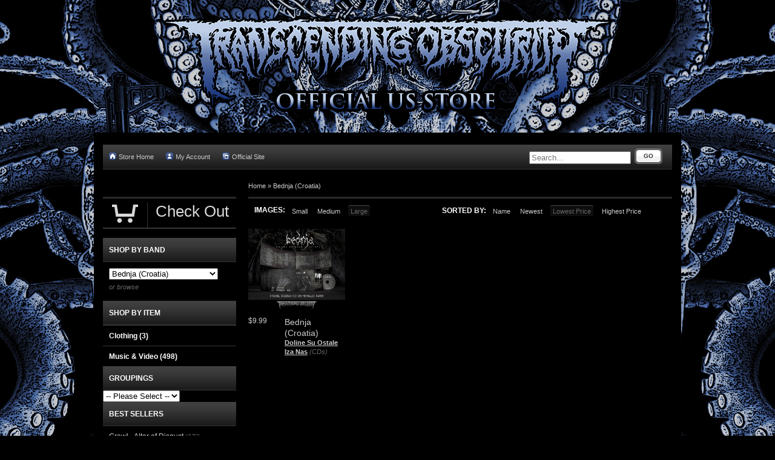

--- FILE ---
content_type: text/html; charset=utf-8
request_url: https://transcendingobscurity.aisamerch.com/b/bednja-croatia/cd/?sort=lowestprice&image=large
body_size: 16014
content:
<!DOCTYPE html><html class="black">
    <head>
        <script>window.dataLayer = window.dataLayer || [];</script>
<script>
    window.dataLayer.push({
        'monopile_impressions':  []    });
</script>
<script>
    window.dataLayer.push({
        'monopile_promotions': []    });
</script>
<script>
    window.dataLayer.push({
        'monopile_product_views': []    });
</script>
<script>
    window.dataLayer.push({
        'monopile_searches': []    });
</script>
<script>
    window.dataLayer.push({
        'monopile_purchases': []    });
</script>
<script>
    window.dataLayer.push({
        'monopile_add_to_carts': []    });
</script>
<script>
    window.dataLayer.push({
        'monopile_begin_checkouts': []    });
</script>
<script>
    window.dataLayer.push({
        'monopile_review_carts': []    });
</script>

        
                        <!-- Global Site Tag (gtag.js) - Google Analytics -->
    <script async src="https://www.googletagmanager.com/gtag/js?id=UA-109131134-3"></script>
    <script>
        window.dataLayer = window.dataLayer || [];
        function gtag(){dataLayer.push(arguments);}
        gtag('js', new Date());

        gtag('config', 'UA-109131134-3', {
            'currency': 'USD'
        });

            </script>
        
        
        <script type="text/javascript">var _sf_startpt=(new Date()).getTime();</script>
        <meta http-equiv="Content-Type" content="text/html; charset=UTF-8" ><script type="text/javascript">(window.NREUM||(NREUM={})).init={ajax:{deny_list:["bam.nr-data.net"]},feature_flags:["soft_nav"]};(window.NREUM||(NREUM={})).loader_config={licenseKey:"1df2e9cc70",applicationID:"3232821",browserID:"4419215"};;/*! For license information please see nr-loader-rum-1.308.0.min.js.LICENSE.txt */
(()=>{var e,t,r={163:(e,t,r)=>{"use strict";r.d(t,{j:()=>E});var n=r(384),i=r(1741);var a=r(2555);r(860).K7.genericEvents;const s="experimental.resources",o="register",c=e=>{if(!e||"string"!=typeof e)return!1;try{document.createDocumentFragment().querySelector(e)}catch{return!1}return!0};var d=r(2614),u=r(944),l=r(8122);const f="[data-nr-mask]",g=e=>(0,l.a)(e,(()=>{const e={feature_flags:[],experimental:{allow_registered_children:!1,resources:!1},mask_selector:"*",block_selector:"[data-nr-block]",mask_input_options:{color:!1,date:!1,"datetime-local":!1,email:!1,month:!1,number:!1,range:!1,search:!1,tel:!1,text:!1,time:!1,url:!1,week:!1,textarea:!1,select:!1,password:!0}};return{ajax:{deny_list:void 0,block_internal:!0,enabled:!0,autoStart:!0},api:{get allow_registered_children(){return e.feature_flags.includes(o)||e.experimental.allow_registered_children},set allow_registered_children(t){e.experimental.allow_registered_children=t},duplicate_registered_data:!1},browser_consent_mode:{enabled:!1},distributed_tracing:{enabled:void 0,exclude_newrelic_header:void 0,cors_use_newrelic_header:void 0,cors_use_tracecontext_headers:void 0,allowed_origins:void 0},get feature_flags(){return e.feature_flags},set feature_flags(t){e.feature_flags=t},generic_events:{enabled:!0,autoStart:!0},harvest:{interval:30},jserrors:{enabled:!0,autoStart:!0},logging:{enabled:!0,autoStart:!0},metrics:{enabled:!0,autoStart:!0},obfuscate:void 0,page_action:{enabled:!0},page_view_event:{enabled:!0,autoStart:!0},page_view_timing:{enabled:!0,autoStart:!0},performance:{capture_marks:!1,capture_measures:!1,capture_detail:!0,resources:{get enabled(){return e.feature_flags.includes(s)||e.experimental.resources},set enabled(t){e.experimental.resources=t},asset_types:[],first_party_domains:[],ignore_newrelic:!0}},privacy:{cookies_enabled:!0},proxy:{assets:void 0,beacon:void 0},session:{expiresMs:d.wk,inactiveMs:d.BB},session_replay:{autoStart:!0,enabled:!1,preload:!1,sampling_rate:10,error_sampling_rate:100,collect_fonts:!1,inline_images:!1,fix_stylesheets:!0,mask_all_inputs:!0,get mask_text_selector(){return e.mask_selector},set mask_text_selector(t){c(t)?e.mask_selector="".concat(t,",").concat(f):""===t||null===t?e.mask_selector=f:(0,u.R)(5,t)},get block_class(){return"nr-block"},get ignore_class(){return"nr-ignore"},get mask_text_class(){return"nr-mask"},get block_selector(){return e.block_selector},set block_selector(t){c(t)?e.block_selector+=",".concat(t):""!==t&&(0,u.R)(6,t)},get mask_input_options(){return e.mask_input_options},set mask_input_options(t){t&&"object"==typeof t?e.mask_input_options={...t,password:!0}:(0,u.R)(7,t)}},session_trace:{enabled:!0,autoStart:!0},soft_navigations:{enabled:!0,autoStart:!0},spa:{enabled:!0,autoStart:!0},ssl:void 0,user_actions:{enabled:!0,elementAttributes:["id","className","tagName","type"]}}})());var p=r(6154),m=r(9324);let h=0;const v={buildEnv:m.F3,distMethod:m.Xs,version:m.xv,originTime:p.WN},b={consented:!1},y={appMetadata:{},get consented(){return this.session?.state?.consent||b.consented},set consented(e){b.consented=e},customTransaction:void 0,denyList:void 0,disabled:!1,harvester:void 0,isolatedBacklog:!1,isRecording:!1,loaderType:void 0,maxBytes:3e4,obfuscator:void 0,onerror:void 0,ptid:void 0,releaseIds:{},session:void 0,timeKeeper:void 0,registeredEntities:[],jsAttributesMetadata:{bytes:0},get harvestCount(){return++h}},_=e=>{const t=(0,l.a)(e,y),r=Object.keys(v).reduce((e,t)=>(e[t]={value:v[t],writable:!1,configurable:!0,enumerable:!0},e),{});return Object.defineProperties(t,r)};var w=r(5701);const x=e=>{const t=e.startsWith("http");e+="/",r.p=t?e:"https://"+e};var R=r(7836),k=r(3241);const A={accountID:void 0,trustKey:void 0,agentID:void 0,licenseKey:void 0,applicationID:void 0,xpid:void 0},S=e=>(0,l.a)(e,A),T=new Set;function E(e,t={},r,s){let{init:o,info:c,loader_config:d,runtime:u={},exposed:l=!0}=t;if(!c){const e=(0,n.pV)();o=e.init,c=e.info,d=e.loader_config}e.init=g(o||{}),e.loader_config=S(d||{}),c.jsAttributes??={},p.bv&&(c.jsAttributes.isWorker=!0),e.info=(0,a.D)(c);const f=e.init,m=[c.beacon,c.errorBeacon];T.has(e.agentIdentifier)||(f.proxy.assets&&(x(f.proxy.assets),m.push(f.proxy.assets)),f.proxy.beacon&&m.push(f.proxy.beacon),e.beacons=[...m],function(e){const t=(0,n.pV)();Object.getOwnPropertyNames(i.W.prototype).forEach(r=>{const n=i.W.prototype[r];if("function"!=typeof n||"constructor"===n)return;let a=t[r];e[r]&&!1!==e.exposed&&"micro-agent"!==e.runtime?.loaderType&&(t[r]=(...t)=>{const n=e[r](...t);return a?a(...t):n})})}(e),(0,n.US)("activatedFeatures",w.B)),u.denyList=[...f.ajax.deny_list||[],...f.ajax.block_internal?m:[]],u.ptid=e.agentIdentifier,u.loaderType=r,e.runtime=_(u),T.has(e.agentIdentifier)||(e.ee=R.ee.get(e.agentIdentifier),e.exposed=l,(0,k.W)({agentIdentifier:e.agentIdentifier,drained:!!w.B?.[e.agentIdentifier],type:"lifecycle",name:"initialize",feature:void 0,data:e.config})),T.add(e.agentIdentifier)}},384:(e,t,r)=>{"use strict";r.d(t,{NT:()=>s,US:()=>u,Zm:()=>o,bQ:()=>d,dV:()=>c,pV:()=>l});var n=r(6154),i=r(1863),a=r(1910);const s={beacon:"bam.nr-data.net",errorBeacon:"bam.nr-data.net"};function o(){return n.gm.NREUM||(n.gm.NREUM={}),void 0===n.gm.newrelic&&(n.gm.newrelic=n.gm.NREUM),n.gm.NREUM}function c(){let e=o();return e.o||(e.o={ST:n.gm.setTimeout,SI:n.gm.setImmediate||n.gm.setInterval,CT:n.gm.clearTimeout,XHR:n.gm.XMLHttpRequest,REQ:n.gm.Request,EV:n.gm.Event,PR:n.gm.Promise,MO:n.gm.MutationObserver,FETCH:n.gm.fetch,WS:n.gm.WebSocket},(0,a.i)(...Object.values(e.o))),e}function d(e,t){let r=o();r.initializedAgents??={},t.initializedAt={ms:(0,i.t)(),date:new Date},r.initializedAgents[e]=t}function u(e,t){o()[e]=t}function l(){return function(){let e=o();const t=e.info||{};e.info={beacon:s.beacon,errorBeacon:s.errorBeacon,...t}}(),function(){let e=o();const t=e.init||{};e.init={...t}}(),c(),function(){let e=o();const t=e.loader_config||{};e.loader_config={...t}}(),o()}},782:(e,t,r)=>{"use strict";r.d(t,{T:()=>n});const n=r(860).K7.pageViewTiming},860:(e,t,r)=>{"use strict";r.d(t,{$J:()=>u,K7:()=>c,P3:()=>d,XX:()=>i,Yy:()=>o,df:()=>a,qY:()=>n,v4:()=>s});const n="events",i="jserrors",a="browser/blobs",s="rum",o="browser/logs",c={ajax:"ajax",genericEvents:"generic_events",jserrors:i,logging:"logging",metrics:"metrics",pageAction:"page_action",pageViewEvent:"page_view_event",pageViewTiming:"page_view_timing",sessionReplay:"session_replay",sessionTrace:"session_trace",softNav:"soft_navigations",spa:"spa"},d={[c.pageViewEvent]:1,[c.pageViewTiming]:2,[c.metrics]:3,[c.jserrors]:4,[c.spa]:5,[c.ajax]:6,[c.sessionTrace]:7,[c.softNav]:8,[c.sessionReplay]:9,[c.logging]:10,[c.genericEvents]:11},u={[c.pageViewEvent]:s,[c.pageViewTiming]:n,[c.ajax]:n,[c.spa]:n,[c.softNav]:n,[c.metrics]:i,[c.jserrors]:i,[c.sessionTrace]:a,[c.sessionReplay]:a,[c.logging]:o,[c.genericEvents]:"ins"}},944:(e,t,r)=>{"use strict";r.d(t,{R:()=>i});var n=r(3241);function i(e,t){"function"==typeof console.debug&&(console.debug("New Relic Warning: https://github.com/newrelic/newrelic-browser-agent/blob/main/docs/warning-codes.md#".concat(e),t),(0,n.W)({agentIdentifier:null,drained:null,type:"data",name:"warn",feature:"warn",data:{code:e,secondary:t}}))}},1687:(e,t,r)=>{"use strict";r.d(t,{Ak:()=>d,Ze:()=>f,x3:()=>u});var n=r(3241),i=r(7836),a=r(3606),s=r(860),o=r(2646);const c={};function d(e,t){const r={staged:!1,priority:s.P3[t]||0};l(e),c[e].get(t)||c[e].set(t,r)}function u(e,t){e&&c[e]&&(c[e].get(t)&&c[e].delete(t),p(e,t,!1),c[e].size&&g(e))}function l(e){if(!e)throw new Error("agentIdentifier required");c[e]||(c[e]=new Map)}function f(e="",t="feature",r=!1){if(l(e),!e||!c[e].get(t)||r)return p(e,t);c[e].get(t).staged=!0,g(e)}function g(e){const t=Array.from(c[e]);t.every(([e,t])=>t.staged)&&(t.sort((e,t)=>e[1].priority-t[1].priority),t.forEach(([t])=>{c[e].delete(t),p(e,t)}))}function p(e,t,r=!0){const s=e?i.ee.get(e):i.ee,c=a.i.handlers;if(!s.aborted&&s.backlog&&c){if((0,n.W)({agentIdentifier:e,type:"lifecycle",name:"drain",feature:t}),r){const e=s.backlog[t],r=c[t];if(r){for(let t=0;e&&t<e.length;++t)m(e[t],r);Object.entries(r).forEach(([e,t])=>{Object.values(t||{}).forEach(t=>{t[0]?.on&&t[0]?.context()instanceof o.y&&t[0].on(e,t[1])})})}}s.isolatedBacklog||delete c[t],s.backlog[t]=null,s.emit("drain-"+t,[])}}function m(e,t){var r=e[1];Object.values(t[r]||{}).forEach(t=>{var r=e[0];if(t[0]===r){var n=t[1],i=e[3],a=e[2];n.apply(i,a)}})}},1738:(e,t,r)=>{"use strict";r.d(t,{U:()=>g,Y:()=>f});var n=r(3241),i=r(9908),a=r(1863),s=r(944),o=r(5701),c=r(3969),d=r(8362),u=r(860),l=r(4261);function f(e,t,r,a){const f=a||r;!f||f[e]&&f[e]!==d.d.prototype[e]||(f[e]=function(){(0,i.p)(c.xV,["API/"+e+"/called"],void 0,u.K7.metrics,r.ee),(0,n.W)({agentIdentifier:r.agentIdentifier,drained:!!o.B?.[r.agentIdentifier],type:"data",name:"api",feature:l.Pl+e,data:{}});try{return t.apply(this,arguments)}catch(e){(0,s.R)(23,e)}})}function g(e,t,r,n,s){const o=e.info;null===r?delete o.jsAttributes[t]:o.jsAttributes[t]=r,(s||null===r)&&(0,i.p)(l.Pl+n,[(0,a.t)(),t,r],void 0,"session",e.ee)}},1741:(e,t,r)=>{"use strict";r.d(t,{W:()=>a});var n=r(944),i=r(4261);class a{#e(e,...t){if(this[e]!==a.prototype[e])return this[e](...t);(0,n.R)(35,e)}addPageAction(e,t){return this.#e(i.hG,e,t)}register(e){return this.#e(i.eY,e)}recordCustomEvent(e,t){return this.#e(i.fF,e,t)}setPageViewName(e,t){return this.#e(i.Fw,e,t)}setCustomAttribute(e,t,r){return this.#e(i.cD,e,t,r)}noticeError(e,t){return this.#e(i.o5,e,t)}setUserId(e,t=!1){return this.#e(i.Dl,e,t)}setApplicationVersion(e){return this.#e(i.nb,e)}setErrorHandler(e){return this.#e(i.bt,e)}addRelease(e,t){return this.#e(i.k6,e,t)}log(e,t){return this.#e(i.$9,e,t)}start(){return this.#e(i.d3)}finished(e){return this.#e(i.BL,e)}recordReplay(){return this.#e(i.CH)}pauseReplay(){return this.#e(i.Tb)}addToTrace(e){return this.#e(i.U2,e)}setCurrentRouteName(e){return this.#e(i.PA,e)}interaction(e){return this.#e(i.dT,e)}wrapLogger(e,t,r){return this.#e(i.Wb,e,t,r)}measure(e,t){return this.#e(i.V1,e,t)}consent(e){return this.#e(i.Pv,e)}}},1863:(e,t,r)=>{"use strict";function n(){return Math.floor(performance.now())}r.d(t,{t:()=>n})},1910:(e,t,r)=>{"use strict";r.d(t,{i:()=>a});var n=r(944);const i=new Map;function a(...e){return e.every(e=>{if(i.has(e))return i.get(e);const t="function"==typeof e?e.toString():"",r=t.includes("[native code]"),a=t.includes("nrWrapper");return r||a||(0,n.R)(64,e?.name||t),i.set(e,r),r})}},2555:(e,t,r)=>{"use strict";r.d(t,{D:()=>o,f:()=>s});var n=r(384),i=r(8122);const a={beacon:n.NT.beacon,errorBeacon:n.NT.errorBeacon,licenseKey:void 0,applicationID:void 0,sa:void 0,queueTime:void 0,applicationTime:void 0,ttGuid:void 0,user:void 0,account:void 0,product:void 0,extra:void 0,jsAttributes:{},userAttributes:void 0,atts:void 0,transactionName:void 0,tNamePlain:void 0};function s(e){try{return!!e.licenseKey&&!!e.errorBeacon&&!!e.applicationID}catch(e){return!1}}const o=e=>(0,i.a)(e,a)},2614:(e,t,r)=>{"use strict";r.d(t,{BB:()=>s,H3:()=>n,g:()=>d,iL:()=>c,tS:()=>o,uh:()=>i,wk:()=>a});const n="NRBA",i="SESSION",a=144e5,s=18e5,o={STARTED:"session-started",PAUSE:"session-pause",RESET:"session-reset",RESUME:"session-resume",UPDATE:"session-update"},c={SAME_TAB:"same-tab",CROSS_TAB:"cross-tab"},d={OFF:0,FULL:1,ERROR:2}},2646:(e,t,r)=>{"use strict";r.d(t,{y:()=>n});class n{constructor(e){this.contextId=e}}},2843:(e,t,r)=>{"use strict";r.d(t,{G:()=>a,u:()=>i});var n=r(3878);function i(e,t=!1,r,i){(0,n.DD)("visibilitychange",function(){if(t)return void("hidden"===document.visibilityState&&e());e(document.visibilityState)},r,i)}function a(e,t,r){(0,n.sp)("pagehide",e,t,r)}},3241:(e,t,r)=>{"use strict";r.d(t,{W:()=>a});var n=r(6154);const i="newrelic";function a(e={}){try{n.gm.dispatchEvent(new CustomEvent(i,{detail:e}))}catch(e){}}},3606:(e,t,r)=>{"use strict";r.d(t,{i:()=>a});var n=r(9908);a.on=s;var i=a.handlers={};function a(e,t,r,a){s(a||n.d,i,e,t,r)}function s(e,t,r,i,a){a||(a="feature"),e||(e=n.d);var s=t[a]=t[a]||{};(s[r]=s[r]||[]).push([e,i])}},3878:(e,t,r)=>{"use strict";function n(e,t){return{capture:e,passive:!1,signal:t}}function i(e,t,r=!1,i){window.addEventListener(e,t,n(r,i))}function a(e,t,r=!1,i){document.addEventListener(e,t,n(r,i))}r.d(t,{DD:()=>a,jT:()=>n,sp:()=>i})},3969:(e,t,r)=>{"use strict";r.d(t,{TZ:()=>n,XG:()=>o,rs:()=>i,xV:()=>s,z_:()=>a});const n=r(860).K7.metrics,i="sm",a="cm",s="storeSupportabilityMetrics",o="storeEventMetrics"},4234:(e,t,r)=>{"use strict";r.d(t,{W:()=>a});var n=r(7836),i=r(1687);class a{constructor(e,t){this.agentIdentifier=e,this.ee=n.ee.get(e),this.featureName=t,this.blocked=!1}deregisterDrain(){(0,i.x3)(this.agentIdentifier,this.featureName)}}},4261:(e,t,r)=>{"use strict";r.d(t,{$9:()=>d,BL:()=>o,CH:()=>g,Dl:()=>_,Fw:()=>y,PA:()=>h,Pl:()=>n,Pv:()=>k,Tb:()=>l,U2:()=>a,V1:()=>R,Wb:()=>x,bt:()=>b,cD:()=>v,d3:()=>w,dT:()=>c,eY:()=>p,fF:()=>f,hG:()=>i,k6:()=>s,nb:()=>m,o5:()=>u});const n="api-",i="addPageAction",a="addToTrace",s="addRelease",o="finished",c="interaction",d="log",u="noticeError",l="pauseReplay",f="recordCustomEvent",g="recordReplay",p="register",m="setApplicationVersion",h="setCurrentRouteName",v="setCustomAttribute",b="setErrorHandler",y="setPageViewName",_="setUserId",w="start",x="wrapLogger",R="measure",k="consent"},5289:(e,t,r)=>{"use strict";r.d(t,{GG:()=>s,Qr:()=>c,sB:()=>o});var n=r(3878),i=r(6389);function a(){return"undefined"==typeof document||"complete"===document.readyState}function s(e,t){if(a())return e();const r=(0,i.J)(e),s=setInterval(()=>{a()&&(clearInterval(s),r())},500);(0,n.sp)("load",r,t)}function o(e){if(a())return e();(0,n.DD)("DOMContentLoaded",e)}function c(e){if(a())return e();(0,n.sp)("popstate",e)}},5607:(e,t,r)=>{"use strict";r.d(t,{W:()=>n});const n=(0,r(9566).bz)()},5701:(e,t,r)=>{"use strict";r.d(t,{B:()=>a,t:()=>s});var n=r(3241);const i=new Set,a={};function s(e,t){const r=t.agentIdentifier;a[r]??={},e&&"object"==typeof e&&(i.has(r)||(t.ee.emit("rumresp",[e]),a[r]=e,i.add(r),(0,n.W)({agentIdentifier:r,loaded:!0,drained:!0,type:"lifecycle",name:"load",feature:void 0,data:e})))}},6154:(e,t,r)=>{"use strict";r.d(t,{OF:()=>c,RI:()=>i,WN:()=>u,bv:()=>a,eN:()=>l,gm:()=>s,mw:()=>o,sb:()=>d});var n=r(1863);const i="undefined"!=typeof window&&!!window.document,a="undefined"!=typeof WorkerGlobalScope&&("undefined"!=typeof self&&self instanceof WorkerGlobalScope&&self.navigator instanceof WorkerNavigator||"undefined"!=typeof globalThis&&globalThis instanceof WorkerGlobalScope&&globalThis.navigator instanceof WorkerNavigator),s=i?window:"undefined"!=typeof WorkerGlobalScope&&("undefined"!=typeof self&&self instanceof WorkerGlobalScope&&self||"undefined"!=typeof globalThis&&globalThis instanceof WorkerGlobalScope&&globalThis),o=Boolean("hidden"===s?.document?.visibilityState),c=/iPad|iPhone|iPod/.test(s.navigator?.userAgent),d=c&&"undefined"==typeof SharedWorker,u=((()=>{const e=s.navigator?.userAgent?.match(/Firefox[/\s](\d+\.\d+)/);Array.isArray(e)&&e.length>=2&&e[1]})(),Date.now()-(0,n.t)()),l=()=>"undefined"!=typeof PerformanceNavigationTiming&&s?.performance?.getEntriesByType("navigation")?.[0]?.responseStart},6389:(e,t,r)=>{"use strict";function n(e,t=500,r={}){const n=r?.leading||!1;let i;return(...r)=>{n&&void 0===i&&(e.apply(this,r),i=setTimeout(()=>{i=clearTimeout(i)},t)),n||(clearTimeout(i),i=setTimeout(()=>{e.apply(this,r)},t))}}function i(e){let t=!1;return(...r)=>{t||(t=!0,e.apply(this,r))}}r.d(t,{J:()=>i,s:()=>n})},6630:(e,t,r)=>{"use strict";r.d(t,{T:()=>n});const n=r(860).K7.pageViewEvent},7699:(e,t,r)=>{"use strict";r.d(t,{It:()=>a,KC:()=>o,No:()=>i,qh:()=>s});var n=r(860);const i=16e3,a=1e6,s="SESSION_ERROR",o={[n.K7.logging]:!0,[n.K7.genericEvents]:!1,[n.K7.jserrors]:!1,[n.K7.ajax]:!1}},7836:(e,t,r)=>{"use strict";r.d(t,{P:()=>o,ee:()=>c});var n=r(384),i=r(8990),a=r(2646),s=r(5607);const o="nr@context:".concat(s.W),c=function e(t,r){var n={},s={},u={},l=!1;try{l=16===r.length&&d.initializedAgents?.[r]?.runtime.isolatedBacklog}catch(e){}var f={on:p,addEventListener:p,removeEventListener:function(e,t){var r=n[e];if(!r)return;for(var i=0;i<r.length;i++)r[i]===t&&r.splice(i,1)},emit:function(e,r,n,i,a){!1!==a&&(a=!0);if(c.aborted&&!i)return;t&&a&&t.emit(e,r,n);var o=g(n);m(e).forEach(e=>{e.apply(o,r)});var d=v()[s[e]];d&&d.push([f,e,r,o]);return o},get:h,listeners:m,context:g,buffer:function(e,t){const r=v();if(t=t||"feature",f.aborted)return;Object.entries(e||{}).forEach(([e,n])=>{s[n]=t,t in r||(r[t]=[])})},abort:function(){f._aborted=!0,Object.keys(f.backlog).forEach(e=>{delete f.backlog[e]})},isBuffering:function(e){return!!v()[s[e]]},debugId:r,backlog:l?{}:t&&"object"==typeof t.backlog?t.backlog:{},isolatedBacklog:l};return Object.defineProperty(f,"aborted",{get:()=>{let e=f._aborted||!1;return e||(t&&(e=t.aborted),e)}}),f;function g(e){return e&&e instanceof a.y?e:e?(0,i.I)(e,o,()=>new a.y(o)):new a.y(o)}function p(e,t){n[e]=m(e).concat(t)}function m(e){return n[e]||[]}function h(t){return u[t]=u[t]||e(f,t)}function v(){return f.backlog}}(void 0,"globalEE"),d=(0,n.Zm)();d.ee||(d.ee=c)},8122:(e,t,r)=>{"use strict";r.d(t,{a:()=>i});var n=r(944);function i(e,t){try{if(!e||"object"!=typeof e)return(0,n.R)(3);if(!t||"object"!=typeof t)return(0,n.R)(4);const r=Object.create(Object.getPrototypeOf(t),Object.getOwnPropertyDescriptors(t)),a=0===Object.keys(r).length?e:r;for(let s in a)if(void 0!==e[s])try{if(null===e[s]){r[s]=null;continue}Array.isArray(e[s])&&Array.isArray(t[s])?r[s]=Array.from(new Set([...e[s],...t[s]])):"object"==typeof e[s]&&"object"==typeof t[s]?r[s]=i(e[s],t[s]):r[s]=e[s]}catch(e){r[s]||(0,n.R)(1,e)}return r}catch(e){(0,n.R)(2,e)}}},8362:(e,t,r)=>{"use strict";r.d(t,{d:()=>a});var n=r(9566),i=r(1741);class a extends i.W{agentIdentifier=(0,n.LA)(16)}},8374:(e,t,r)=>{r.nc=(()=>{try{return document?.currentScript?.nonce}catch(e){}return""})()},8990:(e,t,r)=>{"use strict";r.d(t,{I:()=>i});var n=Object.prototype.hasOwnProperty;function i(e,t,r){if(n.call(e,t))return e[t];var i=r();if(Object.defineProperty&&Object.keys)try{return Object.defineProperty(e,t,{value:i,writable:!0,enumerable:!1}),i}catch(e){}return e[t]=i,i}},9324:(e,t,r)=>{"use strict";r.d(t,{F3:()=>i,Xs:()=>a,xv:()=>n});const n="1.308.0",i="PROD",a="CDN"},9566:(e,t,r)=>{"use strict";r.d(t,{LA:()=>o,bz:()=>s});var n=r(6154);const i="xxxxxxxx-xxxx-4xxx-yxxx-xxxxxxxxxxxx";function a(e,t){return e?15&e[t]:16*Math.random()|0}function s(){const e=n.gm?.crypto||n.gm?.msCrypto;let t,r=0;return e&&e.getRandomValues&&(t=e.getRandomValues(new Uint8Array(30))),i.split("").map(e=>"x"===e?a(t,r++).toString(16):"y"===e?(3&a()|8).toString(16):e).join("")}function o(e){const t=n.gm?.crypto||n.gm?.msCrypto;let r,i=0;t&&t.getRandomValues&&(r=t.getRandomValues(new Uint8Array(e)));const s=[];for(var o=0;o<e;o++)s.push(a(r,i++).toString(16));return s.join("")}},9908:(e,t,r)=>{"use strict";r.d(t,{d:()=>n,p:()=>i});var n=r(7836).ee.get("handle");function i(e,t,r,i,a){a?(a.buffer([e],i),a.emit(e,t,r)):(n.buffer([e],i),n.emit(e,t,r))}}},n={};function i(e){var t=n[e];if(void 0!==t)return t.exports;var a=n[e]={exports:{}};return r[e](a,a.exports,i),a.exports}i.m=r,i.d=(e,t)=>{for(var r in t)i.o(t,r)&&!i.o(e,r)&&Object.defineProperty(e,r,{enumerable:!0,get:t[r]})},i.f={},i.e=e=>Promise.all(Object.keys(i.f).reduce((t,r)=>(i.f[r](e,t),t),[])),i.u=e=>"nr-rum-1.308.0.min.js",i.o=(e,t)=>Object.prototype.hasOwnProperty.call(e,t),e={},t="NRBA-1.308.0.PROD:",i.l=(r,n,a,s)=>{if(e[r])e[r].push(n);else{var o,c;if(void 0!==a)for(var d=document.getElementsByTagName("script"),u=0;u<d.length;u++){var l=d[u];if(l.getAttribute("src")==r||l.getAttribute("data-webpack")==t+a){o=l;break}}if(!o){c=!0;var f={296:"sha512-+MIMDsOcckGXa1EdWHqFNv7P+JUkd5kQwCBr3KE6uCvnsBNUrdSt4a/3/L4j4TxtnaMNjHpza2/erNQbpacJQA=="};(o=document.createElement("script")).charset="utf-8",i.nc&&o.setAttribute("nonce",i.nc),o.setAttribute("data-webpack",t+a),o.src=r,0!==o.src.indexOf(window.location.origin+"/")&&(o.crossOrigin="anonymous"),f[s]&&(o.integrity=f[s])}e[r]=[n];var g=(t,n)=>{o.onerror=o.onload=null,clearTimeout(p);var i=e[r];if(delete e[r],o.parentNode&&o.parentNode.removeChild(o),i&&i.forEach(e=>e(n)),t)return t(n)},p=setTimeout(g.bind(null,void 0,{type:"timeout",target:o}),12e4);o.onerror=g.bind(null,o.onerror),o.onload=g.bind(null,o.onload),c&&document.head.appendChild(o)}},i.r=e=>{"undefined"!=typeof Symbol&&Symbol.toStringTag&&Object.defineProperty(e,Symbol.toStringTag,{value:"Module"}),Object.defineProperty(e,"__esModule",{value:!0})},i.p="https://js-agent.newrelic.com/",(()=>{var e={374:0,840:0};i.f.j=(t,r)=>{var n=i.o(e,t)?e[t]:void 0;if(0!==n)if(n)r.push(n[2]);else{var a=new Promise((r,i)=>n=e[t]=[r,i]);r.push(n[2]=a);var s=i.p+i.u(t),o=new Error;i.l(s,r=>{if(i.o(e,t)&&(0!==(n=e[t])&&(e[t]=void 0),n)){var a=r&&("load"===r.type?"missing":r.type),s=r&&r.target&&r.target.src;o.message="Loading chunk "+t+" failed: ("+a+": "+s+")",o.name="ChunkLoadError",o.type=a,o.request=s,n[1](o)}},"chunk-"+t,t)}};var t=(t,r)=>{var n,a,[s,o,c]=r,d=0;if(s.some(t=>0!==e[t])){for(n in o)i.o(o,n)&&(i.m[n]=o[n]);if(c)c(i)}for(t&&t(r);d<s.length;d++)a=s[d],i.o(e,a)&&e[a]&&e[a][0](),e[a]=0},r=self["webpackChunk:NRBA-1.308.0.PROD"]=self["webpackChunk:NRBA-1.308.0.PROD"]||[];r.forEach(t.bind(null,0)),r.push=t.bind(null,r.push.bind(r))})(),(()=>{"use strict";i(8374);var e=i(8362),t=i(860);const r=Object.values(t.K7);var n=i(163);var a=i(9908),s=i(1863),o=i(4261),c=i(1738);var d=i(1687),u=i(4234),l=i(5289),f=i(6154),g=i(944),p=i(384);const m=e=>f.RI&&!0===e?.privacy.cookies_enabled;function h(e){return!!(0,p.dV)().o.MO&&m(e)&&!0===e?.session_trace.enabled}var v=i(6389),b=i(7699);class y extends u.W{constructor(e,t){super(e.agentIdentifier,t),this.agentRef=e,this.abortHandler=void 0,this.featAggregate=void 0,this.loadedSuccessfully=void 0,this.onAggregateImported=new Promise(e=>{this.loadedSuccessfully=e}),this.deferred=Promise.resolve(),!1===e.init[this.featureName].autoStart?this.deferred=new Promise((t,r)=>{this.ee.on("manual-start-all",(0,v.J)(()=>{(0,d.Ak)(e.agentIdentifier,this.featureName),t()}))}):(0,d.Ak)(e.agentIdentifier,t)}importAggregator(e,t,r={}){if(this.featAggregate)return;const n=async()=>{let n;await this.deferred;try{if(m(e.init)){const{setupAgentSession:t}=await i.e(296).then(i.bind(i,3305));n=t(e)}}catch(e){(0,g.R)(20,e),this.ee.emit("internal-error",[e]),(0,a.p)(b.qh,[e],void 0,this.featureName,this.ee)}try{if(!this.#t(this.featureName,n,e.init))return(0,d.Ze)(this.agentIdentifier,this.featureName),void this.loadedSuccessfully(!1);const{Aggregate:i}=await t();this.featAggregate=new i(e,r),e.runtime.harvester.initializedAggregates.push(this.featAggregate),this.loadedSuccessfully(!0)}catch(e){(0,g.R)(34,e),this.abortHandler?.(),(0,d.Ze)(this.agentIdentifier,this.featureName,!0),this.loadedSuccessfully(!1),this.ee&&this.ee.abort()}};f.RI?(0,l.GG)(()=>n(),!0):n()}#t(e,r,n){if(this.blocked)return!1;switch(e){case t.K7.sessionReplay:return h(n)&&!!r;case t.K7.sessionTrace:return!!r;default:return!0}}}var _=i(6630),w=i(2614),x=i(3241);class R extends y{static featureName=_.T;constructor(e){var t;super(e,_.T),this.setupInspectionEvents(e.agentIdentifier),t=e,(0,c.Y)(o.Fw,function(e,r){"string"==typeof e&&("/"!==e.charAt(0)&&(e="/"+e),t.runtime.customTransaction=(r||"http://custom.transaction")+e,(0,a.p)(o.Pl+o.Fw,[(0,s.t)()],void 0,void 0,t.ee))},t),this.importAggregator(e,()=>i.e(296).then(i.bind(i,3943)))}setupInspectionEvents(e){const t=(t,r)=>{t&&(0,x.W)({agentIdentifier:e,timeStamp:t.timeStamp,loaded:"complete"===t.target.readyState,type:"window",name:r,data:t.target.location+""})};(0,l.sB)(e=>{t(e,"DOMContentLoaded")}),(0,l.GG)(e=>{t(e,"load")}),(0,l.Qr)(e=>{t(e,"navigate")}),this.ee.on(w.tS.UPDATE,(t,r)=>{(0,x.W)({agentIdentifier:e,type:"lifecycle",name:"session",data:r})})}}class k extends e.d{constructor(e){var t;(super(),f.gm)?(this.features={},(0,p.bQ)(this.agentIdentifier,this),this.desiredFeatures=new Set(e.features||[]),this.desiredFeatures.add(R),(0,n.j)(this,e,e.loaderType||"agent"),t=this,(0,c.Y)(o.cD,function(e,r,n=!1){if("string"==typeof e){if(["string","number","boolean"].includes(typeof r)||null===r)return(0,c.U)(t,e,r,o.cD,n);(0,g.R)(40,typeof r)}else(0,g.R)(39,typeof e)},t),function(e){(0,c.Y)(o.Dl,function(t,r=!1){if("string"!=typeof t&&null!==t)return void(0,g.R)(41,typeof t);const n=e.info.jsAttributes["enduser.id"];r&&null!=n&&n!==t?(0,a.p)(o.Pl+"setUserIdAndResetSession",[t],void 0,"session",e.ee):(0,c.U)(e,"enduser.id",t,o.Dl,!0)},e)}(this),function(e){(0,c.Y)(o.nb,function(t){if("string"==typeof t||null===t)return(0,c.U)(e,"application.version",t,o.nb,!1);(0,g.R)(42,typeof t)},e)}(this),function(e){(0,c.Y)(o.d3,function(){e.ee.emit("manual-start-all")},e)}(this),function(e){(0,c.Y)(o.Pv,function(t=!0){if("boolean"==typeof t){if((0,a.p)(o.Pl+o.Pv,[t],void 0,"session",e.ee),e.runtime.consented=t,t){const t=e.features.page_view_event;t.onAggregateImported.then(e=>{const r=t.featAggregate;e&&!r.sentRum&&r.sendRum()})}}else(0,g.R)(65,typeof t)},e)}(this),this.run()):(0,g.R)(21)}get config(){return{info:this.info,init:this.init,loader_config:this.loader_config,runtime:this.runtime}}get api(){return this}run(){try{const e=function(e){const t={};return r.forEach(r=>{t[r]=!!e[r]?.enabled}),t}(this.init),n=[...this.desiredFeatures];n.sort((e,r)=>t.P3[e.featureName]-t.P3[r.featureName]),n.forEach(r=>{if(!e[r.featureName]&&r.featureName!==t.K7.pageViewEvent)return;if(r.featureName===t.K7.spa)return void(0,g.R)(67);const n=function(e){switch(e){case t.K7.ajax:return[t.K7.jserrors];case t.K7.sessionTrace:return[t.K7.ajax,t.K7.pageViewEvent];case t.K7.sessionReplay:return[t.K7.sessionTrace];case t.K7.pageViewTiming:return[t.K7.pageViewEvent];default:return[]}}(r.featureName).filter(e=>!(e in this.features));n.length>0&&(0,g.R)(36,{targetFeature:r.featureName,missingDependencies:n}),this.features[r.featureName]=new r(this)})}catch(e){(0,g.R)(22,e);for(const e in this.features)this.features[e].abortHandler?.();const t=(0,p.Zm)();delete t.initializedAgents[this.agentIdentifier]?.features,delete this.sharedAggregator;return t.ee.get(this.agentIdentifier).abort(),!1}}}var A=i(2843),S=i(782);class T extends y{static featureName=S.T;constructor(e){super(e,S.T),f.RI&&((0,A.u)(()=>(0,a.p)("docHidden",[(0,s.t)()],void 0,S.T,this.ee),!0),(0,A.G)(()=>(0,a.p)("winPagehide",[(0,s.t)()],void 0,S.T,this.ee)),this.importAggregator(e,()=>i.e(296).then(i.bind(i,2117))))}}var E=i(3969);class I extends y{static featureName=E.TZ;constructor(e){super(e,E.TZ),f.RI&&document.addEventListener("securitypolicyviolation",e=>{(0,a.p)(E.xV,["Generic/CSPViolation/Detected"],void 0,this.featureName,this.ee)}),this.importAggregator(e,()=>i.e(296).then(i.bind(i,9623)))}}new k({features:[R,T,I],loaderType:"lite"})})()})();</script>
<meta charset="UTF-8">        <title>Bednja (Croatia) - Transcending Obscurity</title>        <link type="text/css" rel="stylesheet" media="all" href="/ws-ui/styles/css/webstores-black.css" />
        <link href="https://s3.amazonaws.com/mnople/favicon/default.ico" id="basic-favicon" rel="icon" >        <script type="text/javascript" src="//ajax.googleapis.com/ajax/libs/jquery/1.7/jquery.min.js"></script>
<script type="text/javascript" src="//ajax.googleapis.com/ajax/libs/jqueryui/1.8.5/jquery-ui.min.js"></script>
<script type="text/javascript" src="/ws-ui/scripts/webstores.0.151.0.min.js"></script>        <!--[if lt IE 9]>
        <script src="/ws-ui/scripts/ie/html5shiv.js"></script>
        <![endif]-->
        <!--[if lte IE 6]>
            <link type="text/css" rel="stylesheet" media="all" href="/ws-ui/styles/ie6.css" />
            <script type="text/javascript" src="/ws-ui/scripts/ie/ie6.js"></script>
        <![endif]-->
        <style>
                .black body { background: #000000; background-image: url(https://s3.amazonaws.com/mnople/storefront-media/2249_a744e197374308bd628d04ea46134a31.jpg); background-repeat: no-repeat; background-attachment: scroll; background-position: center top; }
.i span, #productContainer h1 .sku span { background-color: #3b5591; }
.filled .icon-cart, .filled:hover { background-color: #3b5591; }
.cart-flyout-content { border-color: #3b5591; }
.filled .cart-trigger .check-out, .cart-links a {color: #3b5591; }
.cart-item:first-child.latest:before {border-bottom-color: #a1bbf7;}
.latest { background-color: #a1bbf7; }
        </style>
                    </head>
    <body class="mp-webstore">
        
        <div id="w">
                <a href="/" class="masthead">
            <img src="https://s3.amazonaws.com/mnople/storefront-media/2249_074cae9a91263abb5f941a0af9e4f1e7.jpg" alt="Transcending Obscurity" />
        </a>
    <div class="panel bar header-util">
        <nav class="main-nav">
            <a href="/" class="i home nav-item"><span></span>Store Home</a>
            <a href="/account" class="i account nav-item"><span></span>My Account</a>
                        <a href="http://tometal.com" class="i newWindow nav-item"><span></span>Official Site</a>
                                </nav>
        <form class="searchForm" action="/search/" method="GET">
            <fieldset style="text-align: right;">
                                <input type="text" id="search" class="input-search" name="q" placeholder="Search..." />
                <button type="submit" class="btn-s"><span class="l"></span><strong>Go</strong><span class="r"></span></button>
            </fieldset>
        </form>
    </div>
            <div id="main">
                
                <div id="breadCrumb">
    Home &raquo; <a href="/b/bednja-croatia" title="Bednja (Croatia)">Bednja (Croatia)</a></div>
                <div id="searchResults">
                    <div id="searchSort">
            <div class="images">
                <strong>Images:</strong>
                                <a href="/b/bednja-croatia/cd/?sort=lowestprice&image=small">Small</a>
                                                <a href="/b/bednja-croatia/cd/?sort=lowestprice&image=medium">Medium</a>
                                                <a href="/b/bednja-croatia/cd/?sort=lowestprice&image=large" class="active"><span class="l"></span><strong>Large</strong><span class="r"></span></a>
                            </div>
            <div class="sort">
                                <div style="float: left; width: 80px;" class="placeholder">&nbsp;</div>
                                <strong>Sorted By:</strong>
                                <a href="/b/bednja-croatia/cd/?sort=name&image=large">Name</a>
                                                <a href="/b/bednja-croatia/cd/?sort=newest&image=large">Newest</a>
                                                <a href="/b/bednja-croatia/cd/?sort=lowestprice&image=large" class="active"><span class="l"></span><strong>Lowest Price</strong><span class="r"></span></a>
                                                <a href="/b/bednja-croatia/cd/?sort=highestprice&image=large">Highest Price</a>
                                            </div>
        </div>

        <ul class="product-list product-list-l">
                                    <li class="f">
                <a href="/item/79334" class="pImg"><img src="https://proassets.monopile.cloud/79334/c9837021bf2b9515b91fd8b3e41d3bea_m.jpg" alt="Doline Su Ostale Iza Nas" width="160" /></a>
                <div class="p">
                    <strong>Bednja (Croatia)</strong>
                    <a href="/item/79334">Doline Su Ostale Iza Nas</a> <a href="/category/26" class="cat">(CDs)</a>
                </div>
                <div class="price">
                                            $9.99                                    </div>
                            </li>
                    </ul>
        <div id="paginationFooter">
                </div>
    </div>
            </div>
                                        <div class="panel side-menu">
                <div class="cart-flyout ">
    <span class="cart-trigger">
                <i class="icon-cart">0</i>
        <span class="check-out">Check Out</span>
            </span>
    <div class="cart-flyout-content">
        <div class="cart-flyout-content-list">
                        </div>
                <h5>Subtotal: <span class="cart-flyout-subtotal">$0.00</span></h5>
        <div class="button-bar">
            <a href="/checkout/" class="btn">
                <span class="l"></span>
                <strong class="i checkOut"><span></span>Check Out</strong>
                <span class="r"></span>
            </a>
            <div class="cart-links">
                <a href="/cart">Edit Cart</a>
                <a class="close" href="/">Continue Shopping</a>
            </div>
        </div>
    </div>
</div>
                                                                <h2 class="bar panel-header menu-header">Shop By Band</h2>
                <ul>
                    <li>
                        <select id="shopbybrand">
                            <option value="">Select Band</option>
                                                        <option value="https://transcendingobscurity.aisamerch.com/band/0n0-slovakia">0N0 (Slovakia)</option>
                                                        <option value="https://transcendingobscurity.aisamerch.com/band/71tonman">71TONMAN</option>
                                                        <option value="https://transcendingobscurity.aisamerch.com/band/abscession">Abscession</option>
                                                        <option value="https://transcendingobscurity.aisamerch.com/band/abyssalis">Abyssalis</option>
                                                        <option value="https://transcendingobscurity.aisamerch.com/band/affliktor-us">Affliktor (US)</option>
                                                        <option value="https://transcendingobscurity.aisamerch.com/band/altar-of-betelgeuze-finland">Altar of Betelgeuze (Finland)</option>
                                                        <option value="https://transcendingobscurity.aisamerch.com/band/arallu-israel">Arallu (Israel)</option>
                                                        <option value="https://transcendingobscurity.aisamerch.com/band/arche">Arche</option>
                                                        <option value="https://transcendingobscurity.aisamerch.com/band/arkheth-australia">Arkheth (Australia)</option>
                                                        <option value="https://transcendingobscurity.aisamerch.com/band/atrae-bilis-canada">Atrae Bilis (Canada)</option>
                                                        <option selected="selected"value="https://transcendingobscurity.aisamerch.com/band/bednja-croatia">Bednja (Croatia)</option>
                                                        <option value="https://transcendingobscurity.aisamerch.com/band/bizarre">Bizarre</option>
                                                        <option value="https://transcendingobscurity.aisamerch.com/band/bones-us">Bones (US)</option>
                                                        <option value="https://transcendingobscurity.aisamerch.com/band/burial-remains-netherlands">Burial Remains (Netherlands)</option>
                                                        <option value="https://transcendingobscurity.aisamerch.com/band/carnophage">Carnophage</option>
                                                        <option value="https://transcendingobscurity.aisamerch.com/band/chalice-of-suffering-us">Chalice of Suffering (US)</option>
                                                        <option value="https://transcendingobscurity.aisamerch.com/band/chaos-motion-france">Chaos Motion (France)</option>
                                                        <option value="https://transcendingobscurity.aisamerch.com/band/coexistence-italy">Coexistence (Italy)</option>
                                                        <option value="https://transcendingobscurity.aisamerch.com/band/colosso">Colosso</option>
                                                        <option value="https://transcendingobscurity.aisamerch.com/band/come-back-from-the-dead-spain">Come Back From The Dead (Spain)</option>
                                                        <option value="https://transcendingobscurity.aisamerch.com/band/construct-of-lethe">Construct Of Lethe</option>
                                                        <option value="https://transcendingobscurity.aisamerch.com/band/crawl">Crawl</option>
                                                        <option value="https://transcendingobscurity.aisamerch.com/band/crawl-sweden">Crawl (Sweden)</option>
                                                        <option value="https://transcendingobscurity.aisamerch.com/band/crown-of-madness">Crown Of Madness</option>
                                                        <option value="https://transcendingobscurity.aisamerch.com/band/crypts-of-despair">Crypts Of Despair</option>
                                                        <option value="https://transcendingobscurity.aisamerch.com/band/crypts-of-despair-lithuania">Crypts Of Despair (Lithuania)</option>
                                                        <option value="https://transcendingobscurity.aisamerch.com/band/de-profundis">De Profundis</option>
                                                        <option value="https://transcendingobscurity.aisamerch.com/band/de-profundis-uk">De Profundis (UK)</option>
                                                        <option value="https://transcendingobscurity.aisamerch.com/band/dead-and-dripping">Dead And Dripping</option>
                                                        <option value="https://transcendingobscurity.aisamerch.com/band/dead-chasm">Dead Chasm</option>
                                                        <option value="https://transcendingobscurity.aisamerch.com/band/death-courier-greece">Death Courier (Greece)</option>
                                                        <option value="https://transcendingobscurity.aisamerch.com/band/death-obvious">Death Obvious</option>
                                                        <option value="https://transcendingobscurity.aisamerch.com/band/decipher">Decipher</option>
                                                        <option value="https://transcendingobscurity.aisamerch.com/band/defect-designer">Defect Designer</option>
                                                        <option value="https://transcendingobscurity.aisamerch.com/band/demiurgon">Demiurgon</option>
                                                        <option value="https://transcendingobscurity.aisamerch.com/band/depravity">Depravity</option>
                                                        <option value="https://transcendingobscurity.aisamerch.com/band/depravity-australia">Depravity (Australia)</option>
                                                        <option value="https://transcendingobscurity.aisamerch.com/band/diskord">Diskord</option>
                                                        <option value="https://transcendingobscurity.aisamerch.com/band/diskord-atvm">Diskord/Atvm</option>
                                                        <option value="https://transcendingobscurity.aisamerch.com/band/dodsferd-greece">Dodsferd (Greece)</option>
                                                        <option value="https://transcendingobscurity.aisamerch.com/band/down-among-the-dead-men-international">Down Among The Dead Men (International)</option>
                                                        <option value="https://transcendingobscurity.aisamerch.com/band/drug-honkey-us">Drug Honkey (US)</option>
                                                        <option value="https://transcendingobscurity.aisamerch.com/band/dwelling-below">Dwelling Below</option>
                                                        <option value="https://transcendingobscurity.aisamerch.com/band/dyssebeia">Dyssebeia</option>
                                                        <option value="https://transcendingobscurity.aisamerch.com/band/echelon-international">Echelon (International)</option>
                                                        <option value="https://transcendingobscurity.aisamerch.com/band/enragement">Enragement</option>
                                                        <option value="https://transcendingobscurity.aisamerch.com/band/eremit">Eremit</option>
                                                        <option value="https://transcendingobscurity.aisamerch.com/band/eremit-germany">Eremit (Germany)</option>
                                                        <option value="https://transcendingobscurity.aisamerch.com/band/eschaton">Eschaton</option>
                                                        <option value="https://transcendingobscurity.aisamerch.com/band/esogenesi-italy">ESOGENESI (Italy)</option>
                                                        <option value="https://transcendingobscurity.aisamerch.com/band/et-moriemur-czech-republic">Et Moriemur (Czech Republic)</option>
                                                        <option value="https://transcendingobscurity.aisamerch.com/band/eternal-storm">Eternal Storm</option>
                                                        <option value="https://transcendingobscurity.aisamerch.com/band/eternal-storm-spain">Eternal Storm (Spain)</option>
                                                        <option value="https://transcendingobscurity.aisamerch.com/band/evilyn">Evilyn</option>
                                                        <option value="https://transcendingobscurity.aisamerch.com/band/eye-of-purgatory">Eye of Purgatory</option>
                                                        <option value="https://transcendingobscurity.aisamerch.com/band/fathomless-ritual">Fathomless Ritual</option>
                                                        <option value="https://transcendingobscurity.aisamerch.com/band/felgrave">Felgrave</option>
                                                        <option value="https://transcendingobscurity.aisamerch.com/band/felled">Felled</option>
                                                        <option value="https://transcendingobscurity.aisamerch.com/band/feral-sweden">Feral (Sweden)</option>
                                                        <option value="https://transcendingobscurity.aisamerch.com/band/fetid-zombie">Fetid Zombie</option>
                                                        <option value="https://transcendingobscurity.aisamerch.com/band/fleshbore">Fleshbore</option>
                                                        <option value="https://transcendingobscurity.aisamerch.com/band/floating">Floating</option>
                                                        <option value="https://transcendingobscurity.aisamerch.com/band/gateway">Gateway</option>
                                                        <option value="https://transcendingobscurity.aisamerch.com/band/goregang-us">Goregang (US)</option>
                                                        <option value="https://transcendingobscurity.aisamerch.com/band/greytomb-australia">Greytomb (Australia)</option>
                                                        <option value="https://transcendingobscurity.aisamerch.com/band/hateful-italy">Hateful (Italy)</option>
                                                        <option value="https://transcendingobscurity.aisamerch.com/band/haxprocess">Haxprocess</option>
                                                        <option value="https://transcendingobscurity.aisamerch.com/band/heads-for-the-dead">Heads For The Dead</option>
                                                        <option value="https://transcendingobscurity.aisamerch.com/band/heads-for-the-dead-ukgermany">Heads For The Dead (UK/Germany)</option>
                                                        <option value="https://transcendingobscurity.aisamerch.com/band/henry-kane">Henry Kane</option>
                                                        <option value="https://transcendingobscurity.aisamerch.com/band/henry-kane-swedenuk">Henry Kane (Sweden/UK)</option>
                                                        <option value="https://transcendingobscurity.aisamerch.com/band/hex-spain">Hex (Spain)</option>
                                                        <option value="https://transcendingobscurity.aisamerch.com/band/illimitable-dolor-australia">Illimitable Dolor (Australia)</option>
                                                        <option value="https://transcendingobscurity.aisamerch.com/band/imperialist">Imperialist</option>
                                                        <option value="https://transcendingobscurity.aisamerch.com/band/imperialist-us">Imperialist (US)</option>
                                                        <option value="https://transcendingobscurity.aisamerch.com/band/innards">Innards</option>
                                                        <option value="https://transcendingobscurity.aisamerch.com/band/jupiterian-brazil">Jupiterian (Brazil)</option>
                                                        <option value="https://transcendingobscurity.aisamerch.com/band/lifelost-spain">Lifelost (Spain)</option>
                                                        <option value="https://transcendingobscurity.aisamerch.com/band/live-burial">Live Burial</option>
                                                        <option value="https://transcendingobscurity.aisamerch.com/band/lurk">Lurk</option>
                                                        <option value="https://transcendingobscurity.aisamerch.com/band/lurk-finland">Lurk (Finland)</option>
                                                        <option value="https://transcendingobscurity.aisamerch.com/band/marasmus-us">Marasmus (US)</option>
                                                        <option value="https://transcendingobscurity.aisamerch.com/band/marginal-belgium">Marginal (Belgium)</option>
                                                        <option value="https://transcendingobscurity.aisamerch.com/band/master-czech-republic">Master (Czech Republic)</option>
                                                        <option value="https://transcendingobscurity.aisamerch.com/band/medium">Medium</option>
                                                        <option value="https://transcendingobscurity.aisamerch.com/band/mindkult-us">Mindkult (US)</option>
                                                        <option value="https://transcendingobscurity.aisamerch.com/band/monument-of-misanthropy">Monument of Misanthropy</option>
                                                        <option value="https://transcendingobscurity.aisamerch.com/band/mors-verum">Mors Verum</option>
                                                        <option value="https://transcendingobscurity.aisamerch.com/band/mrtvi-serbiauk">MRTVI (Serbia/UK)</option>
                                                        <option value="https://transcendingobscurity.aisamerch.com/band/nattravnen-international">Nattravnen (International)</option>
                                                        <option value="https://transcendingobscurity.aisamerch.com/band/necrogod">Necrogod</option>
                                                        <option value="https://transcendingobscurity.aisamerch.com/band/nigredo-greece">Nigredo (Greece)</option>
                                                        <option value="https://transcendingobscurity.aisamerch.com/band/norse">Norse</option>
                                                        <option value="https://transcendingobscurity.aisamerch.com/band/norse-australia">Norse (Australia)</option>
                                                        <option value="https://transcendingobscurity.aisamerch.com/band/nox-irae-france">Nox Irae (France)</option>
                                                        <option value="https://transcendingobscurity.aisamerch.com/band/oak-portugal">OAK (Portugal)</option>
                                                        <option value="https://transcendingobscurity.aisamerch.com/band/officium-triste-netherlands">Officium Triste (Netherlands)</option>
                                                        <option value="https://transcendingobscurity.aisamerch.com/band/orphalis">Orphalis</option>
                                                        <option value="https://transcendingobscurity.aisamerch.com/band/phobos-france">P.H.O.B.O.S. (France)</option>
                                                        <option value="https://transcendingobscurity.aisamerch.com/band/paganizer">Paganizer</option>
                                                        <option value="https://transcendingobscurity.aisamerch.com/band/paganizer-sweden">Paganizer (Sweden)</option>
                                                        <option value="https://transcendingobscurity.aisamerch.com/band/phasma">Phasma</option>
                                                        <option value="https://transcendingobscurity.aisamerch.com/band/pillar-of-light">Pillar Of Light</option>
                                                        <option value="https://transcendingobscurity.aisamerch.com/band/plague-rider">Plague Rider</option>
                                                        <option value="https://transcendingobscurity.aisamerch.com/band/plasmodium-australia">Plasmodium (Australia)</option>
                                                        <option value="https://transcendingobscurity.aisamerch.com/band/replicant">Replicant</option>
                                                        <option value="https://transcendingobscurity.aisamerch.com/band/resin-tomb">Resin Tomb</option>
                                                        <option value="https://transcendingobscurity.aisamerch.com/band/revolting">Revolting</option>
                                                        <option value="https://transcendingobscurity.aisamerch.com/band/revulsion">Revulsion</option>
                                                        <option value="https://transcendingobscurity.aisamerch.com/band/rogga-johansson-sweden">Rogga Johansson (Sweden)</option>
                                                        <option value="https://transcendingobscurity.aisamerch.com/band/sadistik-forest">Sadistik Forest</option>
                                                        <option value="https://transcendingobscurity.aisamerch.com/band/sadistik-forest-finland">Sadistik Forest (Finland)</option>
                                                        <option value="https://transcendingobscurity.aisamerch.com/band/saevus-finis">Saevus Finis</option>
                                                        <option value="https://transcendingobscurity.aisamerch.com/band/sarcoptes-us">Sarcoptes (US)</option>
                                                        <option value="https://transcendingobscurity.aisamerch.com/band/sathanas-us">Sathanas (US)</option>
                                                        <option value="https://transcendingobscurity.aisamerch.com/band/sepulchral-curse">Sepulchral Curse</option>
                                                        <option value="https://transcendingobscurity.aisamerch.com/band/sepulchral-curse-finland">Sepulchral Curse (Finland)</option>
                                                        <option value="https://transcendingobscurity.aisamerch.com/band/sepulcros">Sepulcros</option>
                                                        <option value="https://transcendingobscurity.aisamerch.com/band/shrieking-demons">Shrieking Demons</option>
                                                        <option value="https://transcendingobscurity.aisamerch.com/band/shrine-of-denial">Shrine Of Denial</option>
                                                        <option value="https://transcendingobscurity.aisamerch.com/band/skaphos">Skaphos</option>
                                                        <option value="https://transcendingobscurity.aisamerch.com/band/somnium-nox-australia">Somnium Nox (Australia)</option>
                                                        <option value="https://transcendingobscurity.aisamerch.com/band/soothsayer-ireland">Soothsayer (Ireland)</option>
                                                        <option value="https://transcendingobscurity.aisamerch.com/band/temple-koludra-germany">TEMPLE KOLUDRA (Germany)</option>
                                                        <option value="https://transcendingobscurity.aisamerch.com/band/temple-of-scorn">Temple Of Scorn</option>
                                                        <option value="https://transcendingobscurity.aisamerch.com/band/the-drowning-uk">The Drowning (UK)</option>
                                                        <option value="https://transcendingobscurity.aisamerch.com/band/the-scalar-process">The Scalar Process</option>
                                                        <option value="https://transcendingobscurity.aisamerch.com/band/the-slow-death">The Slow Death</option>
                                                        <option value="https://transcendingobscurity.aisamerch.com/band/the-wandering-ascetic-singapore">The Wandering Ascetic (Singapore)</option>
                                                        <option value="https://transcendingobscurity.aisamerch.com/band/thorn">Thorn</option>
                                                        <option value="https://transcendingobscurity.aisamerch.com/band/towards-atlantis-lights-international">Towards Atlantis Lights (International)</option>
                                                        <option value="https://transcendingobscurity.aisamerch.com/band/trench-warfare-us">Trench Warfare (US)</option>
                                                        <option value="https://transcendingobscurity.aisamerch.com/band/unaligned">Unaligned</option>
                                                        <option value="https://transcendingobscurity.aisamerch.com/band/ursinne-international">Ursinne (International)</option>
                                                        <option value="https://transcendingobscurity.aisamerch.com/band/veilburner">Veilburner</option>
                                                        <option value="https://transcendingobscurity.aisamerch.com/band/veilburner-us">Veilburner (US)</option>
                                                        <option value="https://transcendingobscurity.aisamerch.com/band/verthebral-paraguay">VERTHEBRAL (Paraguay)</option>
                                                        <option value="https://transcendingobscurity.aisamerch.com/band/vorga">Vorga</option>
                                                        <option value="https://transcendingobscurity.aisamerch.com/band/walking-corpse">Walking Corpse</option>
                                                        <option value="https://transcendingobscurity.aisamerch.com/band/warcrab-uk">Warcrab (UK)</option>
                                                        <option value="https://transcendingobscurity.aisamerch.com/band/wardaemonic">Wardaemonic</option>
                                                        <option value="https://transcendingobscurity.aisamerch.com/band/warlord-uk-uk">Warlord U.K. (UK)</option>
                                                        <option value="https://transcendingobscurity.aisamerch.com/band/wombbath">Wombbath</option>
                                                        <option value="https://transcendingobscurity.aisamerch.com/band/xpus-italy">Xpus (Italy)</option>
                                                    </select>
                    </li>
                                            <li>or browse <a href="/"></a></li>
                                    </ul>
                <script type="text/javascript">
                $(function() {
                    $("#shopbybrand").live("change", function() {
                        var val = $(this).val();
                        if (val != "" && window.location != val) {
                            window.location = val;
                        }
                    });
                });
                </script>
                
                                                    
                <h2 class="bar panel-header menu-header">Shop By Item</h2>
                                                    <ul class="catMenu mainMenu"><li><h3 class="panel-header menu-subheader"><a href="/c/clothing">Clothing <small>(3)</small></h3></a></li><li><h3 class="panel-header menu-subheader"><a href="/c/music-video">Music & Video <small>(498)</small></h3></a></li></ul>                                                
                                                <h2 class="bar panel-header menu-header">Groupings</h2>
                                        <select id="itemGroupingSelect">
                        <option value="" selected>-- Please Select --</option>
                                                <option value="https://transcendingobscurity.aisamerch.com/grouping/2229">Homepage</option>
                                            </select>
                    <script type="text/javascript">
                    $(function() {
                        $("#itemGroupingSelect").live("change", function() {
                            var val = $(this).val();
                            if (val != "" && window.location != val) {
                                window.location = val;
                            }
                        });
                    });
                    </script>
                                    
                                                <h2 class="bar panel-header menu-header">Best Sellers</h2>
<ul>
        <li><a href="/item/158117">Crawl - Altar of Disgust</a> <a href="/category/261" class="cat">(12&quot;)</a></li>
        <li><a href="/item/164391">Unaligned - A Form Beyond Jewel Case</a> <a href="/category/26" class="cat">(CDs)</a></li>
        <li><a href="/item/188357">Demiurgon - Miasmatic Deathless Chamber Jewel Case</a> <a href="/category/26" class="cat">(CDs)</a></li>
        <li><a href="/item/161256">Retching - Charming the Decomposed</a> <a href="/category/26" class="cat">(CDs)</a></li>
        <li><a href="/item/157764">Serpent Corpse - Retaliate</a> <a href="/category/26" class="cat">(CDs)</a></li>
    </ul>
                                                                                </div><!-- END #leftNav -->
                                    <div id="footer">
                <div class="secure">
                    <div id="trustmarks">
                    <a href="#"><img src="//mnople.s3.amazonaws.com/trust/comodo.png" alt="Comodo" width="100" style="margin-top: -15px;"border="0"></a>
                    </div>
                </div>
                <ul>
                    <li><a href="/account">My Account</a></li>
                    <li><a href="/account">Order History</a></li>
                    <li><a href="/logout">Log Out</a></li>
                </ul>
                <ul>
                    <li><a href="/return-policy">Return/Exchange Policy</a></li>
                    <li><a href="/privacy-policy">Privacy Policy</a></li>
                                        <li><a href="/tax-policy">Tax Policy</a></li>
                                        <li><a href="/faqs">FAQs</a></li>
                                                                            </ul>
                <div class="cart">
                    <h3><a href="/cart">My Cart</a> <em>(0 items)</em></h3>
                                </div>
                                <div class="social">
                    <h3>
                                                <a href="http://tometal.com">Transcending Obscurity</a>
                                            </h3>
                    <ul>
                                                    <li><a href="http://twitter.com/transcendingobs"><img src="/ws-ui/images/icons/social/twitter.png" alt="Twitter" /></a></li>
                                                                                                    <li><a href="https://www.facebook.com/transcendingobscurityrecords/"><img src="/ws-ui/images/icons/social/facebook.png" alt="Facebook" /></a></li>
                                                                            <li><a href="https://transcendingobscurity.bandcamp.com/"><img src="/ws-ui/images/icons/social/bandcamp.png" alt="Bandcamp" /></a></li>
                                                                                                    <li><a href="https://youtube.com/TranscendingObscurity"><img src="/ws-ui/images/icons/social/youtube.png" alt="YouTube" /></a></li>
                                                                                                    <li><a href="https://instagram.com/transcendingobscurity"><img src="/ws-ui/images/icons/social/instagram.png" alt="Instagram" /></a></li>
                                            </ul>
                </div>
                            </div><!-- END #footer -->
            <div class="copy bar">
                &copy; 2018-present Transcending Obscurity. All rights reserved.                            </div>
        </div><!-- END #w -->

                                            <script type="text/javascript">window.NREUM||(NREUM={});NREUM.info={"beacon":"bam.nr-data.net","licenseKey":"1df2e9cc70","applicationID":"3232821","transactionName":"ZlMBMUZUWUJWURJcDl8ZIgZAXFhfGEUDVxJFWREAG1leQkMdBEcAX1I=","queueTime":0,"applicationTime":1944,"atts":"ShQCRw5OSkw=","errorBeacon":"bam.nr-data.net","agent":""}</script></body>
</html>
